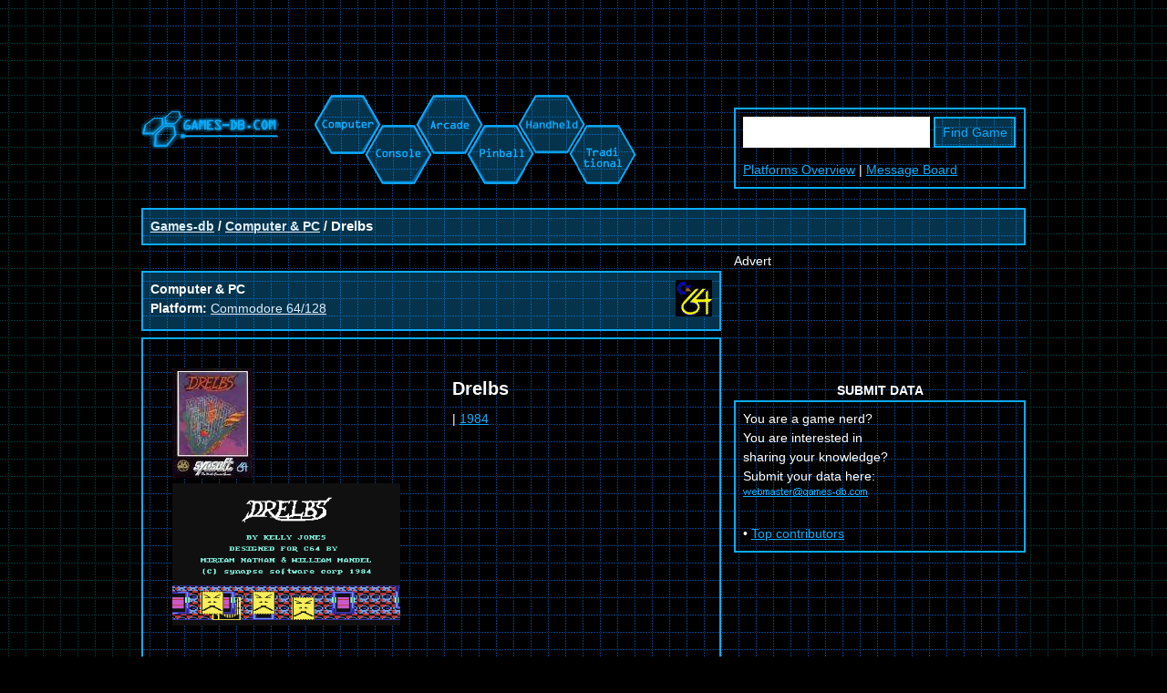

--- FILE ---
content_type: text/html; charset=UTF-8
request_url: https://www.games-db.com/Game/200104908/drelbs.html
body_size: 3793
content:
<!DOCTYPE html>
<html lang="">
<head>
	<title>Drelbs (Commodore 64/128) on Games-db.com: computer games, video games, arcade, pinball, handheld, traditional ></title>
	<META NAME="description" CONTENT="Drelbs (Commodore 64/128) on Games-db.com, your favorite Game Database, a one-stop source for games of all genres and types. From old 8-bit computer games to the latest in console technology. Games-db.">
	<META NAME="keywords" CONTENT="Drelbs, game, games, pc, xbox, playstation 2, gamecube, gba, pc games">
	<META NAME="author" CONTENT="Dan">
	<META HTTP-EQUIV="content-type" CONTENT="text/html; charset=utf-8">
	<META HTTP-EQUIV="expires" CONTENT="0">
	<META NAME="robots" CONTENT="all">
	<META NAME="revisit-after" CONTENT="30 days">
	<META NAME="dc.language" CONTENT="">
	<meta name="viewport" content="width=device-width, initial-scale=1.0">

	<link rel="stylesheet" type="text/css" href="/res/style.min.css">
	<link rel="shortcut icon" href="/favicon.png"  type="image/png">
	

	<!-- Google Admanager tag -->
	<script async src="https://securepubads.g.doubleclick.net/tag/js/gpt.js"></script>
	<script>
	  window.googletag = window.googletag || {cmd: []};
	googletag.cmd.push(function() {
if(window.innerWidth > 1500 ){
	googletag.defineSlot('/17056725/bogodir_right-skyscraper', [[160, 600], [300, 600]], 'div-gpt-ad-1648168224327-0').addService(googletag.pubads());
	googletag.defineSlot('/17056725/games-db_right-skyscraper', [160, 600], 'div-gpt-ad-1648167645909-0').addService(googletag.pubads());
}
if(window.innerWidth >= 970 ){
	googletag.defineSlot('/17056725/games-db_top_banner', [[970, 90], [728, 90], [970, 250]], 'div-gpt-ad-1648167001979-0').addService(googletag.pubads());
	googletag.defineSlot('/17056725/games-db_bottom', [[970, 250], [728, 90], [970, 90]], 'div-gpt-ad-1648169074625-0').addService(googletag.pubads());
}else if(window.innerWidth >= 728 ){
	googletag.defineSlot('/17056725/games-db_top_banner', [[468, 60], [728, 90]], 'div-gpt-ad-1648167001979-0').addService(googletag.pubads());
	googletag.defineSlot('/17056725/games-db_bottom', [[728, 90], [468, 60]], 'div-gpt-ad-1648169074625-0').addService(googletag.pubads());
}else{
	googletag.defineSlot('/17056725/games-db_top_banner', [[300, 100], [468, 60], [234, 60]], 'div-gpt-ad-1648167001979-0').addService(googletag.pubads());
	googletag.defineSlot('/17056725/games-db_bottom', [[300, 100], [234, 60], [468, 60]], 'div-gpt-ad-1648169074625-0').addService(googletag.pubads());
}

	googletag.defineSlot('/17056725/bogodir_content-rectangle', [[300, 250], [300, 100]], 'div-gpt-ad-1648167837136-0').addService(googletag.pubads());

if(window.innerWidth > 1500 ){
	googletag.pubads().enableSingleRequest();
}
	googletag.enableServices();
	  });
	</script>

<!-- G lytics -->
<script async src="https://www.googletagmanager.com/gtag/js?id=G-G3LR3EP5FQ"></script>
<script>
  window.dataLayer = window.dataLayer || [];
  function gtag(){dataLayer.push(arguments);}
  gtag('js', new Date());

  gtag('config', 'G-G3LR3EP5FQ');
</script>

	
	
	<script type="application/ld+json">
	{
		"@context": "https://schema.org",
		"@graph": [
		  {
			"@type": "CollectionPage",
			"@id": "https://www.games-db.com/Game/Computer/drelbs.html#webpage",
			"url": "https://www.games-db.com/Game/Computer/drelbs.html",
			"isPartOf": {
				"@id": "https://www.games-db.com/#website"
			},
			"breadcrumb": {
				"@id": "https://www.games-db.com/Game/Computer/drelbs.html#breadcrumb"
			},
			"inLanguage": "en",
			"name": "Games-db",
			"description": "Drelbs (Commodore 64/128) on Games-db.com, your favorite Game Database, a one-stop source for games of all genres and types. From old 8-bit computer games to the latest in console technology. Games-db.",
			"potentialAction": [{
				"@type": "ReadAction",
				"target": ["https://www.games-db.com/Game/Computer/drelbs.html"]
			}]
		  },{
			"@type": "BreadcrumbList",
			"@id": "https://www.games-db.com/Game/Computer/drelbs.html#breadcrumb",
			"itemListElement": [{
				"@type": "ListItem",
				"position": 1,
				"name": "Games-db",
				"item": "https://www.games-db.com/"
			},{
				"@type": "ListItem",
				"position": 2,
				"name": "Computer & PC",
				"item": "https://www.games-db.com/Computer/"
			},{
				"@type": "ListItem",
				"position": 3,
				"name": "Drelbs",
				"item": "https://www.games-db.com/Game/Computer/drelbs.html"
			}]
		  }
		]
	}
	</script>
	
</head>
<body>

<div id="sitebox">
	<div id="banner-top">

		<!-- /17056725/games-db_top_banner -->
		<div id='div-gpt-ad-1648167001979-0' style='min-width: 234px; min-height: 60px;'>
		  <script>
		    googletag.cmd.push(function() { googletag.display('div-gpt-ad-1648167001979-0'); });
		  </script>
		</div>

	</div>

	<div class="container marginbottom">
		<div id="header">
		  <div>
			<div>
				<h1>
					<a href="/" title="Games-db.com homepage: The Game Database"><img src="/res/nav0.gif" alt="Games-db.com homepage: The Game Database" width="151" height="59" border="0"></a>
				</h1>
			</div>
			<div>
				<table cellspacing="0" cellpadding="0" border="0">
				<tbody><tr>
				<td><a href="https://www.games-db.com/Computer/" title="Computer Game Database: PC, Mac, C-64, Amiga, Atari ST, Falcon,..."><img src="/res/nav1.gif" alt="Computer" width="66" height="84" border="0" align="top"></a></td>
				<td><a href="https://www.games-db.com/Console/" title="Console Game Database: Sega, Nintendo, Sony. MegaDrive, NES, SNES, Famicom, 3DO, Atari, GameCube, Dreamcast, Playstation, PSX, PlayStation 2, Xbox,..."><img src="/res/nav2.gif" alt="Console" width="54" height="98" border="0" align="top"></a></td>
				<td><a href="https://www.games-db.com/Arcade/" title="Arcade Game Database: Video Games. Sega, Namco, Midway, Capcom, Atari, Neo Geo,..."><img src="/res/nav3.gif" alt="Arcade" width="54" height="79" border="0" align="top"></a></td>
				<td><a href="https://www.games-db.com/Pinball/" title="Pinball Machine Database: Flippers. Bally, Williams, Gottlieb, Stern,..."><img src="/res/nav4.gif" alt="Pinball" width="57" height="98" border="0" align="top"></a></td>
				<td><a href="https://www.games-db.com/Handheld/" title="Handheld Game Database: Pocket Games. Lynx, GameGear, GameBoy, Game Boy Advance, GBA, N-Gage"><img src="/res/nav5.gif" alt="Handheld" width="58" height="81" border="0"></a></td>
				<td><a href="https://www.games-db.com/Traditional/" title="Traditional Game Database: board games,card games, dice games, monopoly,chess,backgammon"><img src="/res/nav6.gif" alt="Traditional" width="64" height="98" border="0"></a></td>
				</tr>
				</tbody></table>
			</div>
		  </div>
		</div>
		<div id="search">
			<form action="/Search" method="GET" name="Search">
				<input type="text" name="What" size="14" value="">
				<input type="submit" value="Find Game">
			</form>
			<div class="areas">
				<a href="/platforms.html">Platforms Overview</a> | <a href="/Board/">Message Board</a>
			</div>
		</div>
	</div>

	<div class="container">
	  <div class="boxbg bold">
		<a href="/">Games-db</a> / <a href="/Computer/">Computer & PC</a> / <h1>Drelbs</h1>
	  </div>
	</div>



	<!-- GAME ENTRY layout -->
	<div class="container" itemscope itemtype="https://schema.org/Article">
		<meta itemprop="author" content="Games-db.com">
		<meta itemprop="publisher" content="Games-db.com">
		<div id="content" itemprop="mainEntity" itemscope itemtype="https://schema.org/VideoGame">
		<!-- game entry layout start -->



	
	<div class="bheader">&nbsp;</div>
	<div class="boxbg">
		<div class="floatright">
			<img src="/res/p_c64.gif" width="40" height="40" border="0" alt="Computer & PC">
		</div>
		<b>Computer & PC</b>
		<br><b>Platform: </b><A HREF='/Search?Where=field10&amp;What=Commodore 64/128'><span itemprop="gamePlatform">Commodore 64/128</span></A>
		<div class="clear"></div>
	</div>
	<div class="box">
		<TABLE BORDER="0" CELLPADDING="22" WIDTH="100%">
		<TR>
			<td width="50%">
				<img src='/img/1/cover/104908.jpg' border='0' style='max-width:250px' itemprop="image">
 <img src='/img/1/title/104908.gif' border='0' style='max-width:250px' itemprop="image">
   
			</td>
			<TD>
				<h2 itemprop="name">Drelbs</h2>
				<A HREF='/Search?Where=field12&amp;What='></A> | <A HREF='/Search?Where=field11&amp;What=1984'>1984</A>
			</TD>
		</TR>
		</TABLE>
	</div>
	<div class="boxbg">
		<TABLE BORDER="0" WIDTH="390" CELLSPACING="0" CELLPADDING="2">
		<TR>
			<TD WIDTH=190></TD>
		</TR>
		</TABLE>
	</div>

        <div class="box">
            Genre: <A HREF='/Search?Where=field19&amp;What=Arcade%2C%20Miscellaneous'><span itemprop="genre">Arcade, Miscellaneous</span></A>
        <BR>Style: <A HREF='/Search?Where=field20&amp;What='></A>
        <BR>Theme: <A HREF='/Search?Where=field21&amp;What='></A>
        </div>

        <div class="box">
		Description:
		<p itemprop="description">
		</p>
		<br>Notes:
		<br>
        </div>

        <div class="box">
            Release type: <A HREF='/Search?Where=field11&amp;What='></A>
        <BR>Developer: <A HREF='/Search?Where=field14&amp;What='></A>
        <BR>Controls/Input Device: <A HREF='/Search?Where=field22&amp;What='></A>
        <BR>Number of Players: <A HREF='/Search?Where=field23&amp;What=1%281%29'>1(1)</A>
        <BR>Rating: <A HREF='/Search?Where=field24&amp;What='></A>
        <BR>Creator: <A HREF='/Search?Where=field15&amp;What=Synapse%20Software'>Synapse Software</A>
        <BR>More Creator: <A HREF='/Search?Where=field32&amp;What='></A>
        <BR>More Coder/Software: <A HREF='/Search?Where=field33&amp;What='></A>
        </div>

        <div class="box">
            Publisher: <A HREF='/Search?Where=field15&amp;What=Synapse%20Software'>Synapse Software</A>
        <BR>Manufacturer: <A HREF='/Search?Where=field16&amp;What='></A>
        <BR>Genre: <A HREF='/Search?Where=field17&amp;What=Arcade%2C%20Miscellaneous'>Arcade, Miscellaneous</A>
        <BR>License from/Copyright: <A HREF='/Search?Where=field18&amp;What='></A>
        <BR>Graphics/Artwork: <A HREF='/Search?Where=field27&amp;What='></A>
        <BR>Music: <A HREF='/Search?Where=field28&amp;What='></A>
        <BR>SoundFX: <A HREF='/Search?Where=field29&amp;What='></A>
        <BR>System/ConversionClass: <A HREF='/Search?Where=field30&amp;What='></A>
        <BR>SoundMix: <A HREF='/Search?Where=field31&amp;What=Mono'>Mono</A>
        </div>

	<div class="box">
            Coder/Software: <A HREF='/Search?Where=field26&amp;What='></A>
        </div>
	
        <div class="box">
            Game Awards Nominations: <A HREF='/Search?Where=field41&amp;What='></A>
        <BR>Game Awards Won: <A HREF='/Search?Where=field42&amp;What='></A>
        <BR>Title a.k.a.: <A HREF='/Search?Where=field43&amp;What='></A>
        <BR>Slogans: <A HREF='/Search?Where=field44&amp;What='></A>
        <BR>Avg. Playtime: <A HREF='/Search?Where=field45&amp;What='></A>
        </div>

        <div class="box">
		
	    URL: Official: <a href='' rel='nofollow noopener'></a>
	<br>URL: Rules: <A HREF='/Search?Where=field47&amp;What=l_field49_plus'></A>
	<br>URL: Hints: <A HREF='/Search?Where=field48&amp;What=l_field50_plus'></A>
	<br>URL: Cheats: <A HREF='/Search?Where=field49&amp;What=l_field51_plus'></A>
	<br>URL: Reviews: <A HREF='/Search?Where=field50&amp;What=l_field52_plus'></A>
	
        </div>
	
	
 
		</div><!-- footer game entry layout leadout -->
		<div id="rightbar">
			<div>Advert</div>
			<div id="banner-rightbar">

				<!-- /17056725/bogodir_content-rectangle -->
				<div id='div-gpt-ad-1648167837136-0' style='min-width: 300px; min-height: 100px;'>
				  <script>
				    googletag.cmd.push(function() { googletag.display('div-gpt-ad-1648167837136-0'); });
				  </script>
				</div>

			</div>

			
<!--			<br>
			<div class="bhead">Featured Games</div>
			<div class="box">
				<br>
				<br>
				<br>
				<br>
				<br>
				<br>
				<br>
			</div>	
-->
			<br>
			<div class="bhead">Submit Data</div>
			<div class="box">
				    You are a game nerd?
				<br>You are interested in
				<br>sharing your knowledge?
				<br>Submit your data here:
				<br><img src="/res/email.gif" width="137" height="13" alt="email">
				<br>
				<br>• <a href="https://www.games-db.com/top_contributors.html">Top contributors</a>
			</div>
		</div>
	</div>
 

	<div id="outboard-left">
		<!-- /17056725/bogodir_right-skyscraper, named left_skyscraper -->
		<div id='div-gpt-ad-1648168224327-0' style='min-width: 160px; min-height: 600px;'>
		  <script>
		    googletag.cmd.push(function() { googletag.display('div-gpt-ad-1648168224327-0'); });
		  </script>
		</div>
	</div>
	<div id="outboard-right">
		<!-- /17056725/games-db_right-skyscraper -->
		<div id='div-gpt-ad-1648167645909-0' style='min-width: 160px; min-height: 600px;'>
		  <script>
		    googletag.cmd.push(function() { googletag.display('div-gpt-ad-1648167645909-0'); });
		  </script>
		</div>
	</div>

	<div id="banner-bottom">
		<!-- /17056725/games-db_bottom -->
		<div id='div-gpt-ad-1648169074625-0' style='min-width: 234px; min-height: 60px;'>
		  <script>
		    googletag.cmd.push(function() { googletag.display('div-gpt-ad-1648169074625-0'); });
		  </script>
		</div>
	</div>

	<div id="footer">
		Copyright © 2003-2026 <a href="http://www.games-db.com/" title="The Game Database Homepage">games-db.com - the games database</a>. All rights reserved. | <a href="javascript:googlefc.callbackQueue.push(googlefc.showRevocationMessage)">Revise/revoke your ad/privacy choice</a>  | <a href="https://www.games-db.com/Impressum" rel="nofollow">Impressum</a>
	</div>
</div>

</body>
</html>



--- FILE ---
content_type: text/html; charset=utf-8
request_url: https://www.google.com/recaptcha/api2/aframe
body_size: 269
content:
<!DOCTYPE HTML><html><head><meta http-equiv="content-type" content="text/html; charset=UTF-8"></head><body><script nonce="CIvI3NOHRWxHj6SSX_td1g">/** Anti-fraud and anti-abuse applications only. See google.com/recaptcha */ try{var clients={'sodar':'https://pagead2.googlesyndication.com/pagead/sodar?'};window.addEventListener("message",function(a){try{if(a.source===window.parent){var b=JSON.parse(a.data);var c=clients[b['id']];if(c){var d=document.createElement('img');d.src=c+b['params']+'&rc='+(localStorage.getItem("rc::a")?sessionStorage.getItem("rc::b"):"");window.document.body.appendChild(d);sessionStorage.setItem("rc::e",parseInt(sessionStorage.getItem("rc::e")||0)+1);localStorage.setItem("rc::h",'1769053958532');}}}catch(b){}});window.parent.postMessage("_grecaptcha_ready", "*");}catch(b){}</script></body></html>

--- FILE ---
content_type: application/javascript; charset=utf-8
request_url: https://fundingchoicesmessages.google.com/f/AGSKWxUt4ySwrAbLrSXXXJCYlpWIT4i1KmVr2KJDKqUPKCGH1SPlCZebU2lRDOjkkjF4uTE1csm_Dpqx4z_EhpZDwrcivlZP9d0VOIFYAjsUE-e1bRnV6Dqjk5Ed_5l3UdVrqeOWSJKw?fccs=W251bGwsbnVsbCxudWxsLG51bGwsbnVsbCxudWxsLFsxNzY5MDUzOTU3LDgzNTAwMDAwMF0sbnVsbCxudWxsLG51bGwsW251bGwsWzddXSwiaHR0cHM6Ly93d3cuZ2FtZXMtZGIuY29tL0dhbWUvMjAwMTA0OTA4L2RyZWxicy5odG1sIixudWxsLFtbOCwiOW9FQlItNW1xcW8iXSxbOSwiZW4tVVMiXSxbMTksIjIiXSxbMTcsIlswXSJdLFsyNCwiIl0sWzI5LCJmYWxzZSJdXV0
body_size: -238
content:
if (typeof __googlefc.fcKernelManager.run === 'function') {"use strict";this.default_ContributorServingResponseClientJs=this.default_ContributorServingResponseClientJs||{};(function(_){var window=this;
try{
var QH=function(a){this.A=_.t(a)};_.u(QH,_.J);var RH=_.ed(QH);var SH=function(a,b,c){this.B=a;this.params=b;this.j=c;this.l=_.F(this.params,4);this.o=new _.dh(this.B.document,_.O(this.params,3),new _.Qg(_.Qk(this.j)))};SH.prototype.run=function(){if(_.P(this.params,10)){var a=this.o;var b=_.eh(a);b=_.Od(b,4);_.ih(a,b)}a=_.Rk(this.j)?_.be(_.Rk(this.j)):new _.de;_.ee(a,9);_.F(a,4)!==1&&_.G(a,4,this.l===2||this.l===3?1:2);_.Fg(this.params,5)&&(b=_.O(this.params,5),_.hg(a,6,b));return a};var TH=function(){};TH.prototype.run=function(a,b){var c,d;return _.v(function(e){c=RH(b);d=(new SH(a,c,_.A(c,_.Pk,2))).run();return e.return({ia:_.L(d)})})};_.Tk(8,new TH);
}catch(e){_._DumpException(e)}
}).call(this,this.default_ContributorServingResponseClientJs);
// Google Inc.

//# sourceURL=/_/mss/boq-content-ads-contributor/_/js/k=boq-content-ads-contributor.ContributorServingResponseClientJs.en_US.9oEBR-5mqqo.es5.O/d=1/exm=kernel_loader,loader_js_executable/ed=1/rs=AJlcJMwtVrnwsvCgvFVyuqXAo8GMo9641A/m=web_iab_tcf_v2_signal_executable
__googlefc.fcKernelManager.run('\x5b\x5b\x5b8,\x22\x5bnull,\x5b\x5bnull,null,null,\\\x22https:\/\/fundingchoicesmessages.google.com\/f\/AGSKWxU2hmhwsEoej58Bfltba9AKVyDEarmqSNEwhnrMfRWBo1M0e17kvhedSp2IhHETH6uSgjjMS7FekZiVDtMAEcs08wWoQmqwdBL6d_f6FG3caO1vxXqmYlyXp_QoG7cisArQtzH7\\\x22\x5d,null,null,\x5bnull,null,null,\\\x22https:\/\/fundingchoicesmessages.google.com\/el\/AGSKWxW5Jlok38GKDKDFqlBPr3oaDrnaGG7pJd6xVN1s5B_jVNDN0z3YT_rZcLFG3Eb1jt9Wiogji1IMCI93paWIx16eH_mm1ju5YQcu1suqaJ3n9KqIBA62usBsdA7q_tZYt23n_qWR\\\x22\x5d,null,\x5bnull,\x5b7\x5d\x5d\x5d,\\\x22games-db.com\\\x22,1,\\\x22en\\\x22,null,null,null,null,1\x5d\x22\x5d\x5d,\x5bnull,null,null,\x22https:\/\/fundingchoicesmessages.google.com\/f\/AGSKWxWqPewt4su3caTavMpnxW8aUCQakaYgWqqXrcrjezRJ1_kP1pVFo9mEY_2rGtD5K83hVtXjTz6QhB04DSoIOYz-MwS9muVPQU3FUyG_bntPQzC4DCeC_Gaw0S6kAIMxXjVlPVwI\x22\x5d\x5d');}

--- FILE ---
content_type: application/javascript; charset=utf-8
request_url: https://fundingchoicesmessages.google.com/f/AGSKWxUVe4MBy6G1PvX6E-EtnLVWfn372yCj2IqBisf_ho1ZcoD1BbLl3pJaweIhncCy6mEn6j4sZAOsdVyh9ery9eMPwQ8s6OZizT-Dnd5thWeJzcicPjzNlwN4kE5-d6DQIjHlXjuZtaNhFzzuSQE3zReB-osKS-B3HeCTfx0MlKP1hvGj_J48wy257A8=/_/ads-intros..ads1./gam_ad./adsfile./inc/ad.
body_size: -1290
content:
window['17a33874-178c-410a-9f5d-06d39fe63ba0'] = true;